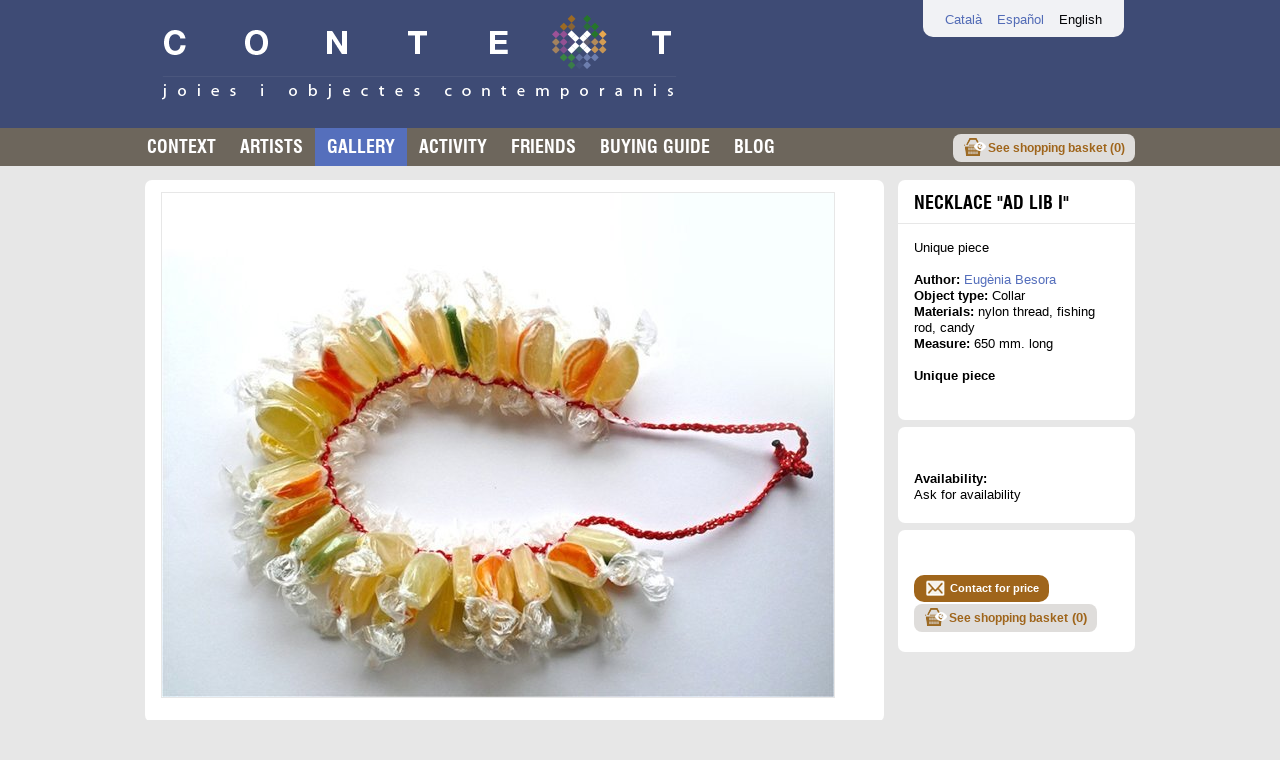

--- FILE ---
content_type: text/html; charset=UTF-8
request_url: https://context.cat/en/13208/objecte/1240?fil=eyJpZEFydGlzdGEiOiI0In0=
body_size: 2893
content:
<?xml version="1.0" encoding="UTF-8"?>
<!DOCTYPE html PUBLIC "-//W3C//DTD XHTML 1.0 Strict//EN" "http://www.w3.org/TR/xhtml1/DTD/xhtml1-strict.dtd">
<html xmlns="http://www.w3.org/1999/xhtml" xml:lang="ca" lang="ca">

<head>
    <meta http-equiv="content-type" content="text/html; charset=utf-8" />
    <title>CONTEXT Gallery - Eugènia Besora - Necklace "Ad lib I"</title>
    <meta name="title" content="CONTEXT Gallery - Eugènia Besora - Necklace 'Ad lib I'"/>
    <link rel="image_src" href="/arxius/imatgeObjecte/1677/imatge/collar_ad_libi_okw.jpg"/>
    <meta name="author" content="Districte Digital, S.L." />
    <meta name="keywords" content="Galeria virtual, joies, art contemporani, anells, arracades, polseres, fermalls, penjolls, collars, Barcelona" />
    <meta name="description" content="unique piece"/>
    <link rel="shortcut icon" href="/estatics/img/favicon.ico" />
    <link rel="apple-touch-icon" href="/estatics/img/icones/logoTauleta.png" />
    <link rel="apple-touch-startup-image" href="/estatics/img/icones/imatgeInicialTauleta.png" />
    <link rel="apple-touch-icon-precomposed" href="/estatics/img/icones/logoTauleta.png" />
    <meta name="apple-mobile-web-app-capable" content="yes" />
                <link rel="stylesheet" type="text/css" href="/estatics/css/estils.1652609931.css" />
<script src="/complements/jquery/js/jquery-1.12.4.min.js"></script>
<script src="/estatics/js/controlPaginaObjecte.1652609931.js"></script>
<style type="text/css">


.contenidorCapInterior {
	background-color: #3e4b75;
}
.contenidorMenu ul li.actiu a, .contenidorMenu ul li a:hover {
	background-color: #556fbc;
}
a, #iCercadorPeces label {
	color: #556fbc;
	cursor:pointer;
}
</style><script>

  var _gaq = _gaq || [];
  _gaq.push(['_setAccount', 'UA-36095320-1']);
  _gaq.push(['_setDomainName', 'context.cat']);
  _gaq.push(['_trackPageview']);

  (function() {
    var ga = document.createElement('script'); ga.type = 'text/javascript'; ga.async = true;
    ga.src = ('https:' == document.location.protocol ? 'https://ssl' : 'http://www') + '.google-analytics.com/ga.js';
    var s = document.getElementsByTagName('script')[0]; s.parentNode.insertBefore(ga, s);
  })();

	var urlBase = '/';
	var urlServeis = '/serveis/';
	var codiIdioma = 'en';

			var textErrorSeleccio = 'Select the characteristics of the piece before adding to cart';
			var textSeleccionarDesplegableAcabat = 'Characteristics';
			var textSeleccionarDesplegableMida = 'Size';
			var textSeleccionaPerDisponibilitat = 'Select the characteristics of the piece for availability';
</script>    <script>
        (function() {
            var uv = document.createElement('script');
            uv.type = 'text/javascript';
            uv.async = true;
            uv.src = '//widget.uservoice.com/LYT8xH15efHJVyUUlpiag.js';
            var s = document.getElementsByTagName('script')[0];
            s.parentNode.insertBefore(uv, s)
        })()
    </script>
    <script>
        UserVoice = window.UserVoice || [];
        UserVoice.push(['showTab', 'classic_widget', {
            mode: 'full',
            primary_color: '#6D665C',
            link_color: '#556fbc',
            default_mode: 'support',
            forum_id: 209364,
            tab_label: 'Feedback and support',
            tab_color: '#6D665C',
            tab_position: 'middle-right',
            tab_inverted: false
        }]);
    </script>
</head>

<body>
    <div class="contenidorCapInterior">
	<div class="tronc cap capInterior">
			<ul class="menuIdiomes">
	<li><a href="/ca/13208/objecte/1240">Català</a></li><li><a href="/es/13208/objecte/1240">Español</a></li><li>English</li>	</ul>
		<h1><a href="/"><img src="/estatics/img/logoB.png" width="515" height="86" alt="Context Gallery, jewels and contemporary objects - Eugènia Besora - Necklace 'Ad lib I'"/></a></h1>
	</div>
</div>    <div class="contenidorMenu">
        <ul><li><a href="/en/13286/descriptiu/">Context</a></li><li><a href="/en/13297/artistes/">Artists</a></li><li class="actiu"><a href="/en/13208/fonsGaleria/">Gallery</a></li><li><a href="/en/13219/activitats/">Activity</a></li><li><a href="/en/14330/amics/">Friends</a></li><li><a href="/en/14363/descriptiu/">buying guide</a></li><li><a href="http://blog.context.cat">Blog</a></li><li class="cistellaMenu"><a href="/en/14352/cistella/">See shopping basket (<span>0</span>)</a></li></ul>    </div>

    <div class="tronc">
        <div class="contenidorPrincipal">
            <div class="columnaTriple">
    <div class="capSeccio cosSeccio peuSeccio">
<img src="http://context.cat/arxius/imatgeObjecte/1677/imatge/collar_ad_libi_okw(672).jpg" width="672" height="504" title="" alt="" class="ampliacio"/></div><div class="obraRelacionada">
</div></div>

<div class="columnaSimple">
    <h2>Necklace "Ad lib I"</h2><div class="cosSeccio peuSeccio"><p>Unique piece</p><br/><b>Author:</b> <a href="/en/13297/artista/eugeniabesora">Eugènia Besora</a><br/><b>Object type:</b> Collar<br/><b>Materials:</b> nylon thread, fishing rod, candy<br/><b>Measure:</b> 650 mm. long<br/><br/><b>Unique piece</b><br/><br/>
<!-- AddThis Button INICI -->
<div class="addthis_toolbox addthis_default_style" addthis:url="https://context.cat/en/13208/objecte/1240">
<a class="addthis_button_facebook_like" fb:like:layout="button_count"></a>
<a class="addthis_button_pinterest_pinit"></a>
<a class="addthis_counter addthis_pill_style"></a>
</div>
<script type="text/javascript">var addthis_config = {"data_track_addressbar":true};</script>
<script type="text/javascript" src="//s7.addthis.com/js/300/addthis_widget.js#pubid=ra-5101575156a0a3ee"></script>
<!-- AddThis Button FINAL --><a class="ocult" id="linkObjecteAnterior" href="/en/13208/objecte/1242?fil=eyJpZEFydGlzdGEiOiI0In0=">Anterior</a><a class="ocult" id="linkObjecteSeguent" href="/en/13208/objecte/1241?fil=eyJpZEFydGlzdGEiOiI0In0=">Següent</a></div>    <div class="capSeccio cosSeccio peuSeccio">
<br /><br /><b>Availability:</b><div id="caixaDisponibilitat"></div><div id="caixaReservats"></div>    </div>
    <div class="preuCistell capSeccio cosSeccio peuSeccio">
    <div class="botoConsultarPreu"><div><a href="mailto:galeria@context.cat?subject=I%20want%20more%20information%20about%20this%20article%3ANecklace%20%22Ad%20lib%20I%22&body=More%20information%20about%20%0ANecklace%20%22Ad%20lib%20I%22%0A%0A">Contact for price</a></div></div><div class="cistella" style="display:none"><div><a href="/en/14352/cistella/afegir/1240">Add to shopping basket</a></div>        </div>
        <div class="veureCistella">
            <a href="/en/14352/cistella/?fil=eyJpZEFydGlzdGEiOiI0In0%3D&idObjecteOrigen=1240">See shopping basket<span class="productes"> (<span>0</span>)</span></a>        </div>
    </div>
</div>
        </div>
        <div class="contenidorPeu">
            <div class="caixaPeu">
                <div class="textPeu">&copy;Context
                    &nbsp; | &nbsp; c. Viñolas, 10 Sant Cugat del Vallès
                    &nbsp; | &nbsp; <img width="20" height="20" src="/estatics/img/icones/icona_peu_telefon.png" alt="Telephone" /> 649 659 434
                    &nbsp; | &nbsp; <a href="mailto:galeria@context.cat" title="Contact us by e-mail "><img width="24" height="20" src="/estatics/img/icones/icona_peu_sobre.png" alt="Contact us by e-mail"> galeria@context.cat</a>
                    &nbsp; | &nbsp; <a href="/en/13208/descriptiu/condicionsLegals">Legal conditions</a>
                </div>

                <div class="xarxesSocials">
                    <a href="http://www.facebook.com/ContextGaleria" title="Look it up in our Facebook channel"><img width="20" height="20" src="/estatics/img/icones/icona_peu_facebook.png" alt="Look it up in our Facebook channel" /></a>
                    <a href="http://pinterest.com/contextgaleria/" title="Look it up in our Pinterest profile"><img width="20" height="20" src="/estatics/img/icones/icona_peu_pinterest.png" alt="Look it up in our Pinterest profile" /></a>
                    <a href="http://www.youtube.com/user/CONTEXTGaleria" title="Look it up in our Youtube channel"><img width="20" height="20" src="/estatics/img/icones/icona_peu_youtube.png" alt="Look it up in our Youtube channel" /></a>
                </div>
            </div>
        </div>
    </div>
</body>

</html>

--- FILE ---
content_type: text/html; charset=UTF-8
request_url: https://context.cat/serveis/Cistella.getDisponibilitat?idObjecte=1240&idioma=en&idMida=undefined&idAcabat=undefined
body_size: 1
content:
{"teError":true,"diesDisponibilitat":null,"text":"Ask for availability","esComprable":false,"textReservats":"","botoAccio":"<div class=\"botoConsultarPreu\"><a href=\"mailto:galeria@context.cat?subject=More%20information%20about%20Necklace%20%22Ad%20lib%20I%22&body=context.objecte.correuConsultarPreuDisponibilita.cos%0ANecklace%20%22Ad%20lib%20I%22%0A%0A\">Ask for price and availability<\/a><\/div>"}

--- FILE ---
content_type: text/css
request_url: https://context.cat/estatics/css/estils.1652609931.css
body_size: 3797
content:
@charset "UTF-8";


/*
 * Generals
 */
@font-face {
	font-family: 'Swiss';
	src: url('../fonts/36891_Swiss721BoldCondensedBT.eot');
	font-weight: bold;
	font-style: normal;
}
@font-face {
	font-family: 'Swiss';
	src: url('../fonts/36891_Swiss721BoldCondensedBT.ttf') format('truetype');
	font-weight: bold;
	font-style: normal;
}

@media print {
	.noImprimir {
		display: none !important;
	}
}

* {
	font-family: Arial,Verdana,Helvetica,sans-serif;
	font-size:13px;
	margin:0;
	padding:0;
	line-height: 125%;
}
body {
	color:#000;
	background: #E7E7E7;
}
img {
	border:0px;
}
a, #iCercadorPeces label {
    cursor: pointer;
	text-decoration:none;
	color:#9f651b;
}
a:hover {
	text-decoration:underline;
}


h3.interior {
	padding-top:12px;
	margin-bottom:8px;
	text-transform: none;
	font-size: 18px;
	font-weight: normal;
}
h3.interior a {
	font-weight: normal;
	font-size: 18px;
}
h3.minuscula {
	text-transform: none;
}
h3.titolPrincipal {
/*	font-family:Swiss, Helvetica, Arial, Verdana, sans-serif;*/
	font-size:18px;
	margin-top: 15px;
	margin-bottom: 10px;
}
.ocult {
	display: none;
}

.enLinia {
	display: inline;
}

/*
 * Llistes
 */
 ul {
    margin-left: 25px;
}
ul.llistaNeta {
	list-style: none;
}
ul.llistaNeta li {
	margin-bottom: 4px;
}

/*
 * Zona
 */
.contenidorCapHome {
	float: right;
	width: 100%;
	background: #fff;
}

.contenidorCapInterior {
	float: right;
	width: 100%;
	background: #45392B;
}

.tronc {
	margin: 0 auto;
	width: 1010px;
}

.capInterior {
	background: transparent no-repeat top left;
	color: #fff;
	height:128px;
}

.capInterior li {
	color: #000;
}

.capHome  {
	background: transparent no-repeat top left;
	height:128px;
	height: 285px;
}

.cap h1 {
	float:left;
	margin-top:14px;
	margin-left:27px;
}

.capHome h1 {
	float:left;
	margin-top:176px;
	margin-left:27px;
}

.cap ul.menuIdiomes {
	list-style-type:none;
	float: right;
	margin: 0 21px 0 0;
	float: right;
	padding: 12px 7px 9px 22px;
	background:#fff;
	opacity:0.93;
	border-bottom-left-radius:10px;
	border-bottom-right-radius:10px;
}
.cap ul.menuIdiomes li {
	display: inline;
	margin-right: 15px;
}

/*
 * Menú
 */
.contenidorMenu {
	background: #6d665c;
	color: #fff;
	float: right;
	width: 100%;
}

.contenidorMenu ul {
	margin: 0 auto;
	width: 1010px;
	list-style-type:none;
}

.contenidorMenu ul li {
	display: inline;
	text-transform: uppercase;
	list-style:none;
	background: none;
	float: left;
}

.contenidorMenu ul li a {
	font-family:Swiss, Helvetica, Arial, Verdana, sans-serif;
	padding: 8px 12px;
	color: #fff;
	font-weight: bold;
	float:left;
	font-size: 18px;
	font-weight: normal;
	text-decoration: none;
}
.contenidorMenu ul li a:hover, .contenidorMenu ul li.actiu a {
	background: #ababab;
}

.tronc .contenidorPrincipal {
	background: #e7e7e7;
	padding: 7px 3px;
	float: left;
	width: 1004px;
}
.columnaSimple, .columnaDoble, .columnaTriple {
	float: left;
}
.columnaSimple {
	width: 251px;
}
.columnaDoble {
	width: 502px;
}
.columnaTriple {
	width: 753px;
}
.seccio, .cosSeccio, .capSeccio, .peuSeccio, h2, h3 {
	margin:0 7px;
	background: #fff;
	color: #000;
	padding: 16px;
	margin-bottom: 1px;
	overflow: hidden;
}



/*
 * Destacat gris
 */
.destacatGris {
	background-color: #817D74;
}
.destacatGris a H3 {
	display:block;
	color: #fff;
	font-size: 18px;
	font-weight: normal;
	font-family:Swiss, Helvetica, Arial, Verdana, sans-serif;
}


.data {
	font-style:italic;
}
.data, .lloc {
	font-size: 11px;
}

.capSeccio, h2, h3 {
	margin-top: 7px;
	border-top-right-radius: 7px;
	border-top-left-radius: 7px;
	padding-bottom:9px;
	padding-top: 12px;
}
.peuSeccio {
    padding-bottom: 20px;
	margin-bottom: 7px;
	border-bottom-right-radius: 7px;
	border-bottom-left-radius: 7px;
}
.peuSeccio div.paginacio {
    margin-left: -12px;
}
.altMinim {
	min-height:400px;
}
h2 {
	font-family:Swiss, Helvetica, Arial, Verdana, sans-serif;
	text-transform: uppercase;
	font-weight: normal;
	font-size: 18px;
}
h2.petit {
	padding-top:18px;
	font-family: Arial,Verdana,Helvetica,sans-serif;
	font-size: 14px;
}

.cosSeccio h2, h3 {
	background: inherit;
	color: inherit;
	padding: 0;
	margin: 0;
	border-radius: 0;
}

/*
 * Peu de zona
 */
.contenidorPeu {
	background: #e7e7e7;
	padding: 7px 3px 20px;
	float:left;
	width:1004px;
}
.caixaPeu {
	margin: 0 7px;
	background: #6d665c;
	border-radius: 10px;
	padding: 13px;
	color: #fff;
	float: left;
	width: 964px;
}
.caixaPeu a {
	color:#fff;
}

.caixaPeu .xarxesSocials {
	float:right;
}

.caixaPeu .textPeu {
	float:left;
}
.caixaPeu .textPeu img {
	vertical-align: middle;
}

/**
 * Bombolleta objecte
 */
img.ampliacio {
	border: 1px solid #e7e7e7;
}
.miniatures a {
	margin-right:7px;
}
.miniatures img, .obraRelacionada img {
	border: 1px solid #E7E7E7;
	margin:1px 0;
}
.miniatures img.activa {
	border: 2px solid #919191;
	margin:0;
}
.fraseArtista {
	background: url(../img/cometes.png) top left no-repeat;
	padding-left: 30px;
	margin-top:16px;
	margin-bottom:16px;
	color: #949494;
	font-weight: bold;
	font-size:16px;
}

.fraseActivitat {
	margin-top:16px;
	margin-bottom:16px;
}


.fonsPartit {
}

ul.llistaMultimedia {
	margin:0;
	list-style:none;
	float:left;
	clear: both;
}

ul.llistaMosaic, ul.llistaMosaicGran {
	margin:0 2px;
	list-style:none;
	float:left;
	clear: both;
}

.columnaTriple .llistaMosaic {
	width: 703px;
	background: url(../img/fons3Columnes.png) repeat-y center;
}
.columnaDoble .llistaMosaic {
	width: 452px;
	width: 456px;
	background: #fff url(../img/puntGris.png) repeat-y center;
}
.columnaDoble .llistaMultimedia {
	width: 456px;
	background: none;
}
.columnaQuadruple .llistaMosaic {
	width: 954px;
	background: #fff url(../img/fons4Columnes.png) repeat-y center;
}
ul.llistaMosaic li, ul.llistaMultimedia li {
	float: left;
	list-style: none;
	width: 205px;
	margin: 1px 1px 0 0;
	border-bottom: 1px solid #e7e7e7;
	padding: 20px 22px;
}

.columnaSimple ul.llistaMosaic li {
	width: 205px;
	margin: 1px 1px 0 0;
	padding: 20px 0px;
}
.columnaSimple .llistaMosaic {
	margin: 0;
}


.columnaTriple .llistaMosaicGran {
	width: 703px;
	background: url(../img/puntGris.png) repeat-y center;
}
ul.llistaMosaicGran li {
	float: left;
	list-style: none;
	width: 330px;
	margin: 1px 1px 0 0;
	border-bottom: 1px solid #e7e7e7;
	padding: 20px 22px;
}






.columnaDoble ul.llistaMultimedia li {
	width: 456px;
	margin: 0;
	border-bottom: 1px solid #e7e7e7;
	padding: 20px 0;
}


ul.llistaMosaic li.noLinia, ul.llistaMultimedia li.noLinia, ul.llistaMosaicGran li.noLinia {
	border-bottom: 1px solid #fff;
}

ul.llistaMosaic li.dretaMosaic, ul.llistaMosaicGran li.dretaMosaic {
	padding-left: 20px;
	padding-right: 0;
}

ul.llistaMosaic li.esquerraMosaic, ul.llistaMosaicGran li.esquerraMosaic {
	padding-right: 20px;
	padding-left: 0;
}

ul.llistaMosaic li a {
	display: block;
	width: 205px;
	height: 155px;
	overflow: hidden;
}

ul.llistaMosaicArtistes li a img{
	margin-bottom:10px;
}

ul.llistaMosaic li a img{
	display: block;
}

.clear {
	clear:both;
}

.linkTot a {
	vertical-align:middle;
	background: #f7f5f6;
	text-transform: uppercase;
	font-weight: bold;
	font-size: 16px;
	text-align: center;

}
ul.llistaMosaic li.linkTotText a {
	height:auto;
	margin-top: 10px;
	margin-bottom: -10px;
	text-align: right;
}

.linkMes {
	height:auto;
	margin-top: 10px;
	margin-bottom: -10px;
	text-align: right;
}

.linkMesInterior {
	height:auto;
	text-align: right;
}

/*
 * Capçalera llista objectes autor
 */
.capAmbFoto {
	margin-left: 15px;
}

.capAmbFoto img{
	float: left;
	margin-right: 15px;
	margin-bottom: 5px;
}
.capAmbFoto .fraseArtista {
	float: left;
	margin: 15px 0 10px 0;
	width: 555px;
	font-size: 12px;
}

/*
 * Paginacio
 */

.paginacio {
	text-align: center;
}
.paginacio ul {
	list-style: none;
    margin-left: 0;
}
.paginacio ul li {
	display: inline;
}
.paginacio ul li a, .paginacio ul li span {
	display: inline;
	padding: 7px;
	border: 1px solid transparent;
}
.paginacio ul li a:hover {
	background: #e7e7e7;
	border: 1px solid #919191;
}

/*
 * Llista de notícies
 */
ul.llistaNoticies {
	list-style:none;
	margin-left: 0;
}
ul.llistaNoticies .data {
	display:block;
	font-weight: bold;
}
ul.llistaNoticies .text {
	width:378px;
	float:left;
}
ul.llistaNoticies .textCurt {
	width:370px;
	float:left;
}
ul.llistaNoticies .imatgeMini {
	width:80px;
	float:left;
}
ul.llistaNoticies h3 {
	float:left;
}


/*
 * Llista d'activitats
 */
ul.llistaActivitats {
	list-style:none;
	margin-left: 0;
}
ul.llistaActivitats .data {
	font-weight: normal;
}
.columnaSimple ul.llistaActivitats .text {
}
ul.llistaActivitats h3 {
}



b.etiqueta {
	display:block;
	text-transform:uppercase;
	margin-top:13px;
}



/*
 * Bombolla
 */
#bombollaObjecte {
	display: none;
}
a.botoTancarBombolla {
	position:absolute;
	top:-18px;
	right:-12px;
	cursor:pointer;
	z-index:1100;
}

a.botoAnteriorBombolla {
	position:absolute;
	top:-18px;
	left:-20px;
	cursor:pointer;
	z-index:1100;
	display: none;
}

a.botoSeguentBombolla {
	position:absolute;
	top:-18px;
	right:-20px;
	cursor:pointer;
	z-index:1100;
	display: none;
}

div.ui-dialog { overflow: visible; }
div.ui-dialog div.ui-dialog-content { overflow: visible; }
div.ui-dialog-titlebar {display:none;}

div.ui-widget-overlay {
	opacity: 0.6;
	background: #000;
}
div.ui-resizable-handle {
	display: none;
}

div.ui-dialog {
 	background: #F2F2F2;
}
#contingutBombolla .columnaTriple {
 	padding:0;
 	width:672px;
 	margin:6px 6px 0 8px;
}
#contingutBombolla .columnaSimple {
 	padding:0;
 	width:240px;
 	margin:6px 6px 30px;
 	padding-right: 15px;
 }
#contingutBombolla .cap_seccio, #contingutBombolla .peu_seccio, #contingutBombolla .cosSeccio, #contingutBombolla H2 {
	padding:0;
	margin:0;
	border-radius:0;
	border:none;
	background:transparent;
}
#contingutBombolla H2 {
	margin-bottom:8px;
}
#contingutBombolla .preuCistell {
	text-align: left;
	padding-right:8px;
	margin-top: 100px;
}
.preu {
	font-size: 18px;;
}
.preuAnterior {
	color: #777;
	text-decoration:line-through;
	text-decoration-color: red;
}
.noIva {
	text-decoration:line-through;
}
.preuAnterior .preu, .preuSenseIva .preu {
	font-size: inherit;
}
.preuSenseIva {
	color: #777;
}
.obraRelacionada {
	margin-top:15px;
}
.obraRelacionada a {
	margin-right: 7px;
}
.cistella {
	background: #DEDDDB;
	border-radius: 10px;
	float:left;
	text-align: left;
	margin-top: 33px;
	width: 125px;
}
.cistella * {
	font-size: 11px;
}
.cistella div {
	background: #9F651B;
	border-radius: 10px;
}
.cistella div a {
	display:block;
	background: transparent url(../img/icones/cistella.png) no-repeat 12px 8px;
	padding: 10px 5px 10px 40px;
	font-weight:bold;
	text-align:center;
	color: #fff;
}
.cistella span.productes {
	display:block;
	padding: 4px 15px;
}
.inputNumObjectes {
	width: 20px;
}
.cistellaInhabilitada div a {
	color: #bc8a45;
}
form th {
	text-align: left;
	padding-right: 10px;
}
form th, form td {
	padding: 5px 10px;
	vertical-align: top;
}


.botoConsultarPreu {
	background: #DEDDDB;
	border-radius: 10px;
	float:left;
	text-align: left;
	margin-top: 33px;
	min-width: 125px;
}
.botoConsultarPreu * {
	font-size: 11px;
}
div.botoConsultarPreu {
	background: #9F651B;
	border-radius: 10px;
}
div.contenidorPrincipal div.botoConsultarPreu a {
	display:block;
	background: transparent url(../img/icones/icona_fons_sobre.png) no-repeat 12px 5px;
	padding: 10px 10px 10px 40px;
	font-weight:bold;
	text-align:center;
	color: #fff;
	padding: 7px 10px 7px 36px;
	height: auto;
	width: auto;
}


.botoSeguent, .botoConfirmarCompra {
	float:right;
	background: #f4eeee url(../img/icones/cistellaSeguent.png) right center no-repeat;
	padding: 5px 33px 5px 16px;
	color: #777777;
	text-transform: uppercase;
	font-weight: bold;
	border-radius: 10px;
}
.botoConfirmarCompra {
	background-color: #fdd;
}

.botoAnterior {
	float:left;
	background: #f4efee url(../img/icones/cistellaAnterior.png) left center no-repeat;
	padding: 5px 16px 5px 33px;
	color: #777777;
	border-radius: 10px;
	text-transform: uppercase;
	font-weight: bold;
}
.pastillaProcesCompraMarcada {
	background:#CC6633;
	color: #fff;
	font-weight:bold;
}
.inhabilitat {
	color: #999;
}
th {
	text-align: left;
}
.contenidorMenu ul li.cistellaMenu {
	float: right;
	margin-top:6px;
	margin-right: 10px;
}
.contenidorMenu ul li.cistellaMenu a {
	border-radius:8px;
	background: #dfdddb url(../img/icones/veureCistella.png) no-repeat 10px 3px;
 	color: #9F651B;
	font-weight:bold;
	padding: 6px 10px 6px 35px;
	text-transform: none;
	font-size: 12px;
	font-family: Arial,Verdana,Helvetica,sans-serif;
}
.contenidorMenu ul li.cistellaMenu a:hover {
 	color: #fff;
}



/*
 * Veure Cistella a detall objecte
 */
div.veureCistella {
	float: left;
	margin-top:2px;
	margin-right: 0px;
	clear:both;
	white-space: nowrap;
}
div.veureCistella a {
	display:block;
	border-radius:8px;
	background: #dfdddb url(../img/icones/veureCistella.png) no-repeat 10px 3px;
 	color: #9F651B;
	font-weight:bold;
	padding: 6px 10px 6px 35px;
	text-transform: none;
	font-size: 12px;
	font-family: Arial,Verdana,Helvetica,sans-serif;
}
div.veureCistella a:hover {
 /*color: #fff; */
}





.notaPeu {
	font-size: 10px;
	margin-top:15px;
	color: #666;
}
tr.errorDisponibilitat td {
	background: #fee;
}
table.llistaCistella {
	width:100%;
}
.flota100 {
	float: left;
	width: 100%;
}
.majuscules {
	text-transform: uppercase;
}
#iCercadorPeces #fDesDe, #iCercadorPeces #fFinsA {
	width:25px;
}

.descripcioDesplegable {
	height:auto;
	overflow:hidden;
}
.desplegarDescripcio {
	display:block;
	text-align:center;
	margin-bottom: -10px;
	margin-top: 10px;
}
.dreta {
	float: right;
}

ul.llistaDestacats {
	margin:0;
	list-style:none;
	float:left;
	clear: both;
	margin: 7px 7px 0;
}
ul.llistaDestacats li {
	margin-bottom: 7px;
}

.formObservacionsCistella {
	margin-top:10px;
	padding: 10px;
}
.formObservacionsCistella textarea {
	width: 95%;
	height: 100px;
}
.noWrap {
	white-space: nowrap;
}

.checkTipus {
	display: block;
	margin-bottom:8px;
}



/*
 * Cortina
 */
.cortina {
	position: absolute;
	top: 100px;
	left: 100px;
	background: #f8f8f8;
	padding:16px 16px;
	border: 1px solid #E7E7E7;
	border-radius: 7px;
	border-top-left-radius:0;
	border-bottom-left-radius:0;
	z-index: 1000;
}
.cortina table td {
	padding: 5px;
}
.esquerraMosaic .cortina {
	padding-left: 12px;
}
.dretaMosaic .cortina {
	border-radius: 7px;
	border-top-right-radius:0;
	border-bottom-right-radius:0;
	padding-right: 15px;
}
ul li div.cortina a {
	display: inline;
}
.cistella {
	background: #DEDDDB;
	border-radius: 10px;
	float:left;
	text-align: left;
	margin-top: 33px;
	width: 125px;
}
ul li div.cortina .comprar {
	font-size: 11px;
	border-radius: 8px;
	display:inline;
	background: #9F651B url(../img/icones/cistella_blanca_p.png) no-repeat 7px 5px;
	padding: 7px 10px 7px 25px;
	font-weight:bold;
	text-align:center;
	color: #fff;
	height:auto;
	width:auto;
	margin-top:10px;
}

ul li div.cortina .botoConsultarPreu {
/* 	font-size: 11px; */
/* 	border-radius: 8px; */
/* 	display:inline; */
/* 	background: #9F651B url(../img/icones/icona_fons_sobre.png) no-repeat 7px 5px; */
/*  	padding: 7px 10px 7px 29px;  */
/* 	font-weight:bold; */
/* 	text-align:center; */
/* 	color: #fff; */
/* 	height:auto; */
/* 	width:auto; */
/* 	min-width:auto; */
/* 	margin-top:10px; */
}


/*
 * Fi Cortina
 */
.ajax_overlay {
}
.ajax_loader {
	background: url("../img/carregant.gif") no-repeat center center transparent;
	width:100%;
	height:100%;
}
#bombollaResposta {
	z-index: 1100;
}

/*
 * Formulari de dades de facturació
 */
.formulariDades {

}
.formulariDades textarea, .formulariDades input[type=text] {
	width: 400px;
}
.formulariDades #fValor {
	width: 100px; margin-left:20px;
}
.formulariDades textarea {
	min-height: 100px;
}

.filaDescompteXec td {
	background-color: #F4EFEE;
}
img#iXec {
	border:1px solid #CC6633;
}


--- FILE ---
content_type: application/javascript
request_url: https://context.cat/estatics/js/controlPaginaObjecte.1652609931.js
body_size: 1687
content:
var teAcabats = false;
var teMida = false;
var idObjecte = 0;
var esPotAfegir = false;

$(document).ready(function() {
	esPotAfegir = true;
	$('.preuCistell').css('margin-top', '7px');
	$('.contenidorPrincipal .cistella').addClass('cistellaInhabilitada');

	var trossets = $(".contenidorPrincipal .cistella a").attr('href').match(/\d+$/);
	idObjecte = trossets?trossets[0]:0;

	// addThis
	var script = 'http://s7.addthis.com/js/300/addthis_widget.js#pubid=ra-5101575156a0a3ee';
	if (window.addthis) {
	    window.addthis = null;
	    window._adr = null;
	    window._atc = null;
	    window._atd = null;
	    window._ate = null;
	    window._atr = null;
	    window._atw = null;
	}
	var addthis_config = {"data_track_addressbar":true};
	$.getScript(script);
		
	/*
	 * Gestió d'acabats i mides
	 */
	teAcabats = $('#fSelectorAcabat').length>0?true:false;
	teMida = $('#fSelectorMida').length>0?true:false;
	if (teAcabats) {
		carregarSelectorAcabat();
	} else if (teMida) {
		carregarSelectorMida();
	}
	$(document).off('change', '#fSelectorAcabat');
    $(document).on('change', '#fSelectorAcabat', function(esdeveniment) {
        carregarSelectorMida();
	});

	/*
	 * Gestió del carret de la compra, clic afegir
	 */
	$(".contenidorPrincipal .cistella a").click(function(event) {
		var valorAcabat = parseInt($('#fSelectorAcabat').val()) || 0;
		var valorMida = parseInt($('#fSelectorMida').val()) || 0;

		if ( (teAcabats && valorAcabat<=0) || (teMida && valorMida<=0) ) {
			alert(textErrorSeleccio);
		} else {
			$.getJSON(urlServeis+'Cistella.afegirObjecte?idObjecte='+idObjecte+'&idMida='+valorMida+'&idAcabat='+valorAcabat+'&idioma='+codiIdioma, function(dades) {
				var numObjectes = dades.numObjectes;
				if (dades['afegitCorrectament']) {
					$.afegirCistella('.contenidorPrincipal .ampliacio','.contenidorPrincipal .veureCistella span.productes span',
						function () {
							$('.contenidorPrincipal .veureCistella span.productes span').html(numObjectes);
							$('.contenidorMenu .cistellaMenu span').html(numObjectes);
						});
				} else if(dades.textError) {
					alert(dades.textError);
				}
				carregarSelectorAcabat();
				carregarSelectorMida();
				calcularDisponibilitat();
			});
		}
		event.preventDefault();
	});

	/*
	 * Gestió de l'ampliació d'imatge
	 */
	$(".contenidorPrincipal .miniatures a").click(function(event) {
		$.get(urlServeis+'/ImatgeObjecte.getTag?url='+$(this).attr('href'), function(dades) {
			$(".contenidorPrincipal img.ampliacio").replaceWith(dades);
			$(".contenidorPrincipal .miniatures img").removeClass('activa');
		});
		$(this).find('img').addClass('activa');
		$(this).addClass('activa');
		event.preventDefault();
	 });

	$("#fSelectorMida").change(function () {
		calcularDisponibilitat();
	});
	$("#fSelectorAcabat").change(function () {
		calcularDisponibilitat();
	});

	calcularDisponibilitat();

});




function calcularDisponibilitat() {
	var idMida = $("#fSelectorMida").val();
	var idAcabat = $("#fSelectorAcabat").val();
	
	$('.contenidorPrincipal .cistella').addClass('cistellaInhabilitada');
	if ((teAcabats && !idAcabat) || (teMida && !idMida)) {
		$("#caixaDisponibilitat").html(textSeleccionaPerDisponibilitat);
	} else {
		$("#caixaDisponibilitat").html();
		$.getJSON(urlServeis+'Cistella.getDisponibilitat?idObjecte='+idObjecte+'&idioma='+codiIdioma+'&idMida='+idMida+'&idAcabat='+idAcabat, function(dades) {
			if (dades) {
				$("#caixaDisponibilitat").html(dades.text);
				esPotAfegir = dades.esComprable;
				if (dades.esComprable) {
					$('.contenidorPrincipal .cistella').removeClass('cistellaInhabilitada');
				}
			}
		});
	}
}



function carregarSelectorMida() {
	if (teMida) {
		var idAcabat = $('#fSelectorAcabat').val();
		$.getJSON(urlServeis+'Cistella.getMides', {'idObjecte': idObjecte, 'idAcabat': idAcabat, 'idioma': codiIdioma}, function(dades) {
			var idMida = $('#fSelectorMida').val();
			$('#fSelectorMida').empty();
			var opcions = '<option value="">'+textSeleccionarDesplegableMida+'</option>';
			$.each(dades, function(clau, mida) {
				opcions += '<option value="'+mida.idMida+'">'+mida.nom+'</option>';
			});
			$("#fSelectorMida").html(opcions);
			$('#fSelectorMida').val(idMida);
			if ($('#fSelectorMida option').length<2) {
				$('#fSelectorMida').attr('disabled', 'disabled');
			} else {
				$('#fSelectorMida').removeAttr('disabled');
			}
		});
	}
}



function carregarSelectorAcabat() {
	if (teAcabats) {
		$.getJSON(urlServeis+'Cistella.getAcabats', {'idObjecte': idObjecte, 'idioma' : codiIdioma}, function(dades) {

			var idAcabat = $('#fSelectorAcabat').val();
			$('#fSelectorAcabat').empty();
			var opcions = '<option value="">'+textSeleccionarDesplegableAcabat+'</option>';
			$.each(dades, function(clau, acabat) {
				opcions += '<option value="'+acabat.idAcabat+'">'+acabat.nom+'</option>';
			});
			$("#fSelectorAcabat").html(opcions);
			$('#fSelectorAcabat').val(idAcabat);
			carregarSelectorMida();
		});
	}
}



(function($) {
	$.extend({
		afegirCistella: function(origen, desti, callback) {
	      var source = $(origen);
	      var target = $(desti);
	
	      if (source.length==0 || target.length==0) {
	    	  return false;
	      }
	      
	      var shadow = $('#objecte_ombra');
	      if( !shadow.attr('id') ) {
	          $('body').prepend('<img id="objecte_ombra" style="display: none; border: solid 1px darkgray; position: static; top: 0px; z-index: 100000;" src="'+source.attr('src')+'"/>');
	          var shadow = $('#objecte_ombra');
	      }
	      
	      if( !shadow ) {
	          alert('Error en crear la ombra');
	      }
	      
	      shadow.width(source.css('width')).height(source.css('height')).css('top', source.offset().top).css('left', source.offset().left).css('opacity', 0.5).show();
	      shadow.css('position', 'absolute');
	      
	      shadow.animate( { width: target.innerWidth(), height: target.innerHeight(), top: target.offset().top, left: target.offset().left }, { duration: 1000 } )
	        .animate( { opacity: 0 }, { duration: 100, complete: callback } );
	        
		}
	});
})(jQuery);